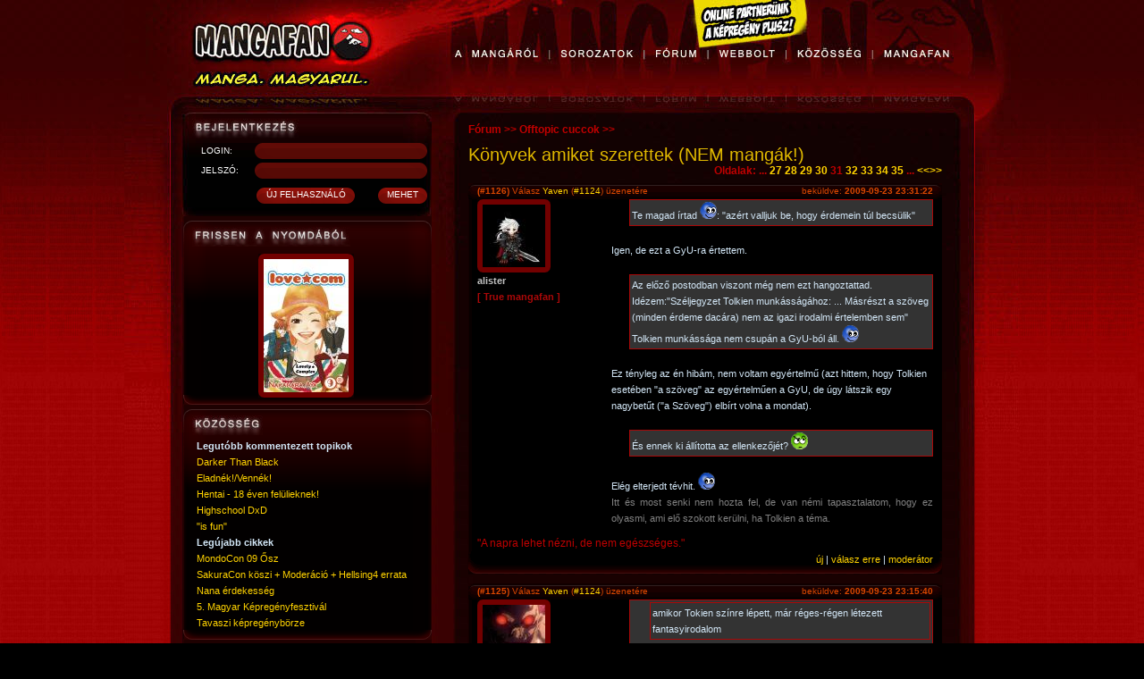

--- FILE ---
content_type: text/html; charset=utf-8
request_url: http://mangafan.hu/forum/topic/96/31
body_size: 7431
content:
<!DOCTYPE html PUBLIC "-//W3C//DTD XHTML 1.0 Transitional//EN" "http://www.w3.org/TR/xhtml1/DTD/xhtml1-transitional.dtd">
<html xmlns="http://www.w3.org/1999/xhtml" lang="hu">
<head>
<title>Fórum - Könyvek amiket szerettek (NEM mangák!) - Mangafan.hu</title>
<meta http-equiv="Content-Type" content="text/html; charset=UTF-8" />
<meta name="description" content="">
<meta name="verify-v1" content="hkFPwuAXgNIEApAEQayKC7qu6DijWg4V/ATYCueKvKs=" />
<base href="http://mangafan.hu/" />
<link rel="stylesheet" type="text/css" href="/themes/mangafan/css/text_style.css" media="screen" />
<link rel="stylesheet" type="text/css" href="/themes/mangafan/css/screen.css" media="screen" />
<link rel="stylesheet" type="text/css" href="/themes/mangafan/css/style.css" media="print" />
<link rel="stylesheet" type="text/css" href="/themes/mangafan/css/print.css" media="print" />
<!--[if lte IE 7]>
<link rel="stylesheet" type="text/css" href="/themes/mangafan/css/style-ie.css" />
<![endif]-->
<link rel="stylesheet" href="/themes/mangafan/css/lightbox.css" type="text/css" media="screen" />
<script src="/themes/mangafan/js/prototype.js" type="text/javascript"></script>
<script src="/themes/mangafan/js/scriptaculous.js?load=effects" type="text/javascript"></script>
<script src="/themes/mangafan/js/lightbox.js" type="text/javascript"></script>
</head>
<body>
<div id="topbackground">
<div id="bgwrapper">
<div id="page">
  <div id="content">
  	<div id="header">﻿<ul id="menu">
	<li id="m_a_mangarol">
		<span>A_MANGÁRÓL</span>
		<ul class="toplevel">
			<li class="top">&nbsp;</li>
			<li><a href="/a_mangarol/tortenet">Történet</a></li>
			<li><a href="/a_mangarol/stilus">Stílus</a></li>
			<li class="last"><a href="/a_mangarol/iranyzatok">Irányzatok</a></li>
			<!--li><a href="/a_mangarol/kultura">Kultúra</a></li-->
			<li class="bottom">&nbsp;</li>
		</ul>
	</li>
	<li id="m_sorozatok">
		<span>Kiadványok</span>
		<ul class="toplevel">
			<li class="top">&nbsp;</li>
			<li><a href="/kiadvanyok/mangak">Mangák</a></li>
			<li><a href="/kiadvanyok/mondo">MONDO magazin</a></li>
			<li><a href="/kiadvanyok/mangak/damagereport/1">Damage Report</a></li>
			<li><a href="/kiadvanyok/dvdk">DVD-k</a></li>
			<li class="last"><a href="/kiadvanyok/holkaphato">Hol kapható?</a></li>
			<li class="bottom">&nbsp;</li>
		</ul>
	</li>
	<li id="m_forum">
		<a href="/forum"><span>Fórum</span></a>
	</li>
	<li id="m_webbolt">
		<a href="/webbolt"><span>Webbolt</span></a>
	</li>
	<li id="m_kozosseg">
		<span>Közösség</span>
		<ul class="toplevel">
			<li class="top">&nbsp;</li>
			<li><a href="/kozosseg/esemenyek">Események</a></li>
			<li><a href="/kozosseg/forditoiblog">Fordítói blog</a></li>
			<li class="last"><a href="/kozosseg/szerkesztoiblog">Szerkesztői blog</a></li>
			<!--li class="last"><a href="/kozosseg/letoltesek">Letöltések</a></li-->
			<li class="bottom">&nbsp;</li>
		</ul>
	</li>
	<li id="m_mangafan">
		<span>Mangafan</span>
		<ul class="toplevel">
			<li class="top">&nbsp;</li>
			<li><a href="mangafan/akiado">A kiadó</a></li>
			<li><a href="mangafan/media">Média</a></li>
			<li><a href="mangafan/kapcsolat">Kapcsolat</a></li>
			<li><a href="mangafan/jognyilatkozat">Jognyilatkozat</a></li>
			<li><a href="mangafan/fanartpolitika">Fan-art politika</a></li>
			<li class="last"><a href="mangafan/allaspont">Álláspont rajongói fordítások</a></li>
			<li class="bottom">&nbsp;</li>
		</ul>
	</li>
</ul> <a href="http://mangafan.hu/" id="gohome"></a><a href="http://mangafan.hu/webbolt" id="tabla"></a></div>
	<div id="footer">
    	<div id="leftcolumn">
    	<div class="leftblock" style="background-image: none; margin-bottom:2px">
<div class="topbgwrapper" style="background-image: none;">
<div class="bottombgwrapper" style="background-image: none; padding-top:0px">
	<img src="/themes/mangafan/images/leftcol_title_login.jpg" alt="" id="leftBlockTitle" />
	<form id="loginform" action="?module=roles&amp;func=login" method="post" class="sidebar">
		<div class="row">
			<label for="loginnev">LOGIN:</label>
			<input type="text" class="logintext" id="loginnev" name="loginnev" value="" />
		</div>
		<div class="row">
			<label for="loginjelszo">JELSZÓ:</label>
			<input type="password" class="logintext" id="loginjelszo" name="loginjelszo" />
		</div>
		<div class="row" style="float:right">
			<input type="hidden" name="redirecturl" value="http://mangafan.hu/forum/topic/96/31" />
			<input  style="margin-right:23px" type="button" class="mediumbutton" value="ÚJ FELHASZNÁLÓ" onClick="location='http://mangafan.hu/regisztracio?mangasid=q911fs18drhcr24b72qg7rc3a3'" />
			<input type="submit" class="mehet" value="MEHET" />
		</div>
	</form>
</div>
</div>
</div>

<div class="leftblock">
	<div class="topbgwrapper">
		<div class="bottombgwrapper" style="">
			<img src="/themes/mangafan/images/leftcol_title_lastbook.jpg" alt="" id="leftBlockTitle" />
			<div style="width:127px; margin:auto;">
				<div class="top-volume-logo-medium" style="float:left;margin:8px;"><div class="bot-volume-logo-medium"><a href="/kiadvanyok/mangak/lovecom/9"><img class="volume-logo" src="/index.php?module=images&amp;func=display&amp;id=16884&amp;width=95" alt="" /></a></div></div>
								<div style="clear:both;"></div>
							</div>
		</div>
	</div>
</div><div class="leftblock">
	<div class="topbgwrapper">
		<div class="bottombgwrapper">
			<img src="/themes/mangafan/images/leftcol_title_kozosseg.jpg" alt="" class="leftBlockTitle" />
			<div style="padding-left:15px; padding-bottom:10px; padding-top:3px; padding-right:15px">
			<b>Legut&oacute;bb kommentezett topikok</b><br />
						<a href="/forum/topic/420">Darker Than Black</a><br />
						<a href="/forum/topic/99">Eladnék!/Vennék!</a><br />
						<a href="/forum/topic/340">Hentai - 18 éven felülieknek!</a><br />
						<a href="/forum/topic/414">Highschool DxD</a><br />
						<a href="/forum/topic/63">"is fun"</a><br />
			
			<b>Leg&uacute;jabb cikkek</b><br />
						<a href="/kozosseg/esemenyek/39">MondoCon 09 Ősz</a><br />
						<a href="/kozosseg/szerkesztoiblog/36">SakuraCon köszi + Moderáció + Hellsing4 errata</a><br />
						<a href="/kozosseg/szerkesztoiblog/35">Nana érdekesség</a><br />
						<a href="/kozosseg/szerkesztoiblog/34">5. Magyar Képregényfesztivál</a><br />
						<a href="/kozosseg/szerkesztoiblog/33">Tavaszi képregénybörze</a><br />
						</div>
		</div>
	</div>
</div><div class="leftblock">
	<div class="topbgwrapper">
		<div class="bottombgwrapper">
			<img src="/themes/mangafan/images/leftcol_title_shoutbox.jpg" alt="" class="leftBlockTitle" />
			<div style="padding-left:15px; padding-bottom:0px; padding-top:3px; padding-right:15px">
				<div>
										<div class="shoutbox-line0">
						K.CSABA: &quot;Sziasztok! Attól függetlenül, hogy a webbolt megszűnt, a Death Note mangákat kiadjátok végig? Köszi a választ.&quot; Ez engem is érdekelne.					</div>
										<div class="shoutbox-line1">
						SHINMON1_BENIMARU7: Sziasztok! A MONDO 3. évfolyam 9. számát hogyan tudom előrendelni?					</div>
										<div class="shoutbox-line0">
						PANKII: Kedves Mangafan! Azután érdeklődnék, hogy DvD-ket még lehetséges innen rendelni?					</div>
										<div class="shoutbox-line1">
						GABRIELLA0807: Kedves Mangafan, hogyan tudom törölni a profilomat? Köszönöm előre is.					</div>
										<div class="shoutbox-line0">
						 GRéTA: Sziasztok! A webbolt végleg bezárt vagy csak egy időre?					</div>
									</div>
				<div align="center"><a href="/shoutbox">Tov&aacute;bbi bejegyz&eacute;sek</a></div>
			</div>
										<div align="center" style="padding-bottom:10px;">Az &uuml;zenetk&uuml;ld&eacute;shez be kell jelentkezni!</div>
						</div>
	</div>
</div><div class="leftblock">
	<div class="topbgwrapper">
		<div class="bottombgwrapper" style="background-image: none;">
			<img src="/themes/mangafan/images/leftcol_title_invite.jpg" alt="" class="leftBlockTitle" />
		<form id="invite" action="?module=form&amp;func=invite" method="post" class="sidebar">
		<div class="row">
			<label for="email">E-mail:</label>
			<input type="text" class="logintext" id="email" name="email" value="" />
		</div>
		<div class="row" style="float:right">
			<input type="submit" class="button mehet" value="MEHET" />
		</div>
	</form>
		</div>
	</div>
</div>		</div>
		<div id="main">
    	<div class="parentlinks">
<a class="parentlinks" href="/forum">Fórum</a> &gt;&gt;
<a class="parentlinks" href="/forum/5">Offtopic cuccok</a> &gt;&gt; </div>
<div class="forum-topic-title" style="padding-top:10px">Könyvek amiket szerettek (NEM mangák!)		
</div>
<!--Page selector start-->
<div class="forum-pagecounter">Oldalak:
... <a href="/forum/topic/96/27">27</a> <a href="/forum/topic/96/28">28</a> <a href="/forum/topic/96/29">29</a> <a href="/forum/topic/96/30">30</a> 31 <a href="/forum/topic/96/32">32</a> <a href="/forum/topic/96/33">33</a> <a href="/forum/topic/96/34">34</a> <a href="/forum/topic/96/35">35</a> ... <a href="/forum/topic/96/30">&lt;&lt;</a><a href="/forum/topic/96/32">&gt;&gt;</a></div>
<!--Page selector end-->
<script src="/themes/mangafan/js/forum.js" type="text/javascript"></script>

<a name="97062"></a>
<div class="shortboxbgwrapper_top">
			<div class="forum-messageinfoline">
		<div class="forum-postedat">beküldve: <b>2009-09-23 23:31:22</b></div>
		<b>(#1126)</b>  Válasz	<a href="/tagok/5757" target="_blank">Yaven</a> (<a href="/forum/post/97053" target="_blank" onClick="go(this.href, this.target); return prevDef(event);">#1124</a>) üzenetére
		</div>
</div>
<div class="bigboxbgwrapper">
	<div style="float:left; padding-right:10px; padding-left:10px; padding-bottom:5px; width:136px; height:115px;">
		<div class="top-avatar"><div class="bot-avatar"><a href="/tagok/337" target="_blank"><img class="volume-logo" src="/index.php?module=images&amp;func=display&amp;id=15081&amp;width=70&amp;height=70&amp;fixsize=true" width="70" height="70" alt="alister" /></a></div></div>
		<div class="loginname">alister</div>
		<div class="rang">[ True mangafan ]</div>
		</div>
	<div class="forum-message"><div class="quote">Te magad írtad <img src="/var/images/emotions/19.png" alt="" class="png" style="width:19px; height:19px" />: &quot;azért valljuk be, hogy érdemein túl becsülik&quot;</div><br />Igen, de ezt a GyU-ra értettem.<br /><br /><div class="quote">Az előző postodban viszont még nem ezt hangoztattad.<br />Idézem:&quot;Széljegyzet Tolkien munkásságához: ... Másrészt a szöveg (minden érdeme dacára) nem az igazi irodalmi értelemben sem&quot;<br />Tolkien munkássága nem csupán a GyU-ból áll. <img src="/var/images/emotions/19.png" alt="" class="png" style="width:19px; height:19px" /> </div><br />Ez tényleg az én hibám, nem voltam egyértelmű (azt hittem, hogy Tolkien esetében &quot;a szöveg&quot; az egyértelműen a GyU, de úgy látszik egy nagybetűt (&quot;a Szöveg&quot;) elbírt volna a mondat).<br /><br /><div class="quote">És ennek ki állította az ellenkezőjét? <img src="/var/images/emotions/13.png" alt="" class="png" style="width:19px; height:19px" /> </div><br />Elég elterjedt tévhit. <img src="/var/images/emotions/19.png" alt="" class="png" style="width:19px; height:19px" /> <p class="off">Itt és most senki nem hozta fel, de van némi tapasztalatom, hogy ez olyasmi, ami elő szokott kerülni, ha Tolkien a téma.</p></div>
<div style="clear: both; height: 10px; font-size: 1px">&nbsp;</div>
<div style="color:#bf0000; padding-right:10px; padding-left:10px; font-size:12px;">&quot;A napra lehet nézni, de nem egészséges.&quot;</div>
</div>
<div class="shortboxbgwrapper_bottom" style="height:20px; width:510px; padding:0px 10px 6px 10px; margin-bottom:10px;">
	<div style="float:right; text-align:right;"><a href="/forum/topic/96/newpost">új</a> | <a href="/forum/topic/96/newpost/97062">válasz erre</a> | <a onClick="if (confirm('Valóban jelenteni szeretnéd a moderátoroknak ezt a hozzászólást?')) RequestMod(97062);">moderátor</a></div>
		<div style="clear:right;"></div>
</div>
<a name="97055"></a>
<div class="shortboxbgwrapper_top">
			<div class="forum-messageinfoline">
		<div class="forum-postedat">beküldve: <b>2009-09-23 23:15:40</b></div>
		<b>(#1125)</b>  Válasz	<a href="/tagok/5757" target="_blank">Yaven</a> (<a href="/forum/post/97053" target="_blank" onClick="go(this.href, this.target); return prevDef(event);">#1124</a>) üzenetére
		</div>
</div>
<div class="bigboxbgwrapper">
	<div style="float:left; padding-right:10px; padding-left:10px; padding-bottom:5px; width:136px; height:115px;">
		<div class="top-avatar"><div class="bot-avatar"><a href="/tagok/5137" target="_blank"><img class="volume-logo" src="/index.php?module=images&amp;func=display&amp;id=11597&amp;width=70&amp;height=70&amp;fixsize=true" width="70" height="70" alt="∂z      " /></a></div></div>
		<div class="loginname">∂z      </div>
		<div class="rang">[ True mangafan ]</div>
		</div>
	<div class="forum-message"><div class="quote"><div class="quote">amikor Tokien színre lépett, már réges-régen létezett fantasyirodalom</div><br />És ennek ki állította az ellenkezőjét? <img src="/var/images/emotions/13.png" alt="" class="png" style="width:19px; height:19px" /> </div><br />nagyon sokszor szokták úgy emlegetni, h az első fantazi</div>
<div style="clear: both; height: 10px; font-size: 1px">&nbsp;</div>
<div style="color:#bf0000; padding-right:10px; padding-left:10px; font-size:12px;">-</div>
</div>
<div class="shortboxbgwrapper_bottom" style="height:20px; width:510px; padding:0px 10px 6px 10px; margin-bottom:10px;">
	<div style="float:right; text-align:right;"><a href="/forum/topic/96/newpost">új</a> | <a href="/forum/topic/96/newpost/97055">válasz erre</a> | <a onClick="if (confirm('Valóban jelenteni szeretnéd a moderátoroknak ezt a hozzászólást?')) RequestMod(97055);">moderátor</a></div>
		<div style="clear:right;"></div>
</div>
<a name="97053"></a>
<div class="shortboxbgwrapper_top">
			<div class="forum-messageinfoline">
		<div class="forum-postedat">beküldve: <b>2009-09-23 23:13:58</b></div>
		<b>(#1124)</b>  Válasz	<a href="/tagok/337" target="_blank">alister</a> (<a href="/forum/post/97047" target="_blank" onClick="go(this.href, this.target); return prevDef(event);">#1122</a>) üzenetére
		</div>
</div>
<div class="bigboxbgwrapper">
	<div style="float:left; padding-right:10px; padding-left:10px; padding-bottom:5px; width:136px; height:115px;">
		<div class="top-avatar"><div class="bot-avatar"><a href="/tagok/5757" target="_blank"><img class="volume-logo" src="/index.php?module=images&amp;func=display&amp;id=11369&amp;width=70&amp;height=70&amp;fixsize=true" width="70" height="70" alt="Yaven" /></a></div></div>
		<div class="loginname">Yaven</div>
		<div class="rang">[ True mangafan ]</div>
		</div>
	<div class="forum-message"><div class="quote">Akkor nem érted, mert nem... <img src="/var/images/emotions/19.png" alt="" class="png" style="width:19px; height:19px" /> </div><br />Te magad írtad <img src="/var/images/emotions/19.png" alt="" class="png" style="width:19px; height:19px" />: &quot;azért valljuk be, hogy érdemein túl becsülik&quot;<br /><div class="quote">Igen, de én a GYU-ról beszéltem*, nem véletlenül... <img src="/var/images/emotions/16.png" alt="" class="png" style="width:19px; height:19px" /> A többi művében sokkal jobban bánik az írói eszközökkel.</div><br />Az előző postodban viszont még nem ezt hangoztattad.<br />Idézem:&quot;Széljegyzet Tolkien munkásságához: ... Másrészt a szöveg (minden érdeme dacára) nem az igazi irodalmi értelemben sem&quot;<br />Tolkien munkássága nem csupán a GyU-ból áll. <img src="/var/images/emotions/19.png" alt="" class="png" style="width:19px; height:19px" /> <br /><div class="quote">amikor Tokien színre lépett, már réges-régen létezett fantasyirodalom</div><br />És ennek ki állította az ellenkezőjét? <img src="/var/images/emotions/13.png" alt="" class="png" style="width:19px; height:19px" /> </div>
<div style="clear: both; height: 10px; font-size: 1px">&nbsp;</div>
</div>
<div class="shortboxbgwrapper_bottom" style="height:20px; width:510px; padding:0px 10px 6px 10px; margin-bottom:10px;">
	<div style="float:right; text-align:right;"><a href="/forum/topic/96/newpost">új</a> | <a href="/forum/topic/96/newpost/97053">válasz erre</a> | <a onClick="if (confirm('Valóban jelenteni szeretnéd a moderátoroknak ezt a hozzászólást?')) RequestMod(97053);">moderátor</a></div>
		<div style="clear:right;"></div>
</div>
<a name="97049"></a>
<div class="shortboxbgwrapper_top">
			<div class="forum-messageinfoline">
		<div class="forum-postedat">beküldve: <b>2009-09-23 22:58:40</b></div>
		<b>(#1123)</b> 	</div>
</div>
<div class="bigboxbgwrapper">
	<div style="float:left; padding-right:10px; padding-left:10px; padding-bottom:5px; width:136px; height:115px;">
		<div class="top-avatar"><div class="bot-avatar"><a href="/tagok/4722" target="_blank"><img class="volume-logo" src="/index.php?module=images&amp;func=display&amp;id=17166&amp;width=70&amp;height=70&amp;fixsize=true" width="70" height="70" alt="Maryke" /></a></div></div>
		<div class="loginname">Maryke</div>
		<div class="rang">[ Megszállott ]</div>
		</div>
	<div class="forum-message">Én aliesterrel értek egyet.Nekem ennyira nem jönnek be a könyvei...</div>
<div style="clear: both; height: 10px; font-size: 1px">&nbsp;</div>
<div style="color:#bf0000; padding-right:10px; padding-left:10px; font-size:12px;">meh....</div>
</div>
<div class="shortboxbgwrapper_bottom" style="height:20px; width:510px; padding:0px 10px 6px 10px; margin-bottom:10px;">
	<div style="float:right; text-align:right;"><a href="/forum/topic/96/newpost">új</a> | <a href="/forum/topic/96/newpost/97049">válasz erre</a> | <a onClick="if (confirm('Valóban jelenteni szeretnéd a moderátoroknak ezt a hozzászólást?')) RequestMod(97049);">moderátor</a></div>
		<div style="clear:right;"></div>
</div>
<a name="97047"></a>
<div class="shortboxbgwrapper_top">
			<div class="forum-messageinfoline">
		<div class="forum-postedat">beküldve: <b>2009-09-23 22:55:22</b></div>
		<b>(#1122)</b>  Válasz	<a href="/tagok/5757" target="_blank">Yaven</a> (<a href="/forum/post/97045" target="_blank" onClick="go(this.href, this.target); return prevDef(event);">#1121</a>) üzenetére
		</div>
</div>
<div class="bigboxbgwrapper">
	<div style="float:left; padding-right:10px; padding-left:10px; padding-bottom:5px; width:136px; height:115px;">
		<div class="top-avatar"><div class="bot-avatar"><a href="/tagok/337" target="_blank"><img class="volume-logo" src="/index.php?module=images&amp;func=display&amp;id=15081&amp;width=70&amp;height=70&amp;fixsize=true" width="70" height="70" alt="alister" /></a></div></div>
		<div class="loginname">alister</div>
		<div class="rang">[ True mangafan ]</div>
		</div>
	<div class="forum-message"><div class="quote">Értem én, hogy mindenképp be akarod bizonyítani, hogy Tolkien körül túl nagy a felhajtás</div><br />Akkor nem érted, mert nem... <img src="/var/images/emotions/19.png" alt="" class="png" style="width:19px; height:19px" /> <br /><br /><div class="quote">Nem tudom, hogy te olvastad-e a Szilmarilokat, vagy a meséit</div><br />Igen, de én a GYU-ról beszéltem*, nem véletlenül... <img src="/var/images/emotions/16.png" alt="" class="png" style="width:19px; height:19px" /> A többi művében sokkal jobban bánik az írói eszközökkel.<br /><br />*: meg arról, hogy amikor Tokien színre lépett, már réges-régen létezett fantasyirodalom</div>
<div style="clear: both; height: 10px; font-size: 1px">&nbsp;</div>
<div style="color:#bf0000; padding-right:10px; padding-left:10px; font-size:12px;">&quot;A napra lehet nézni, de nem egészséges.&quot;</div>
</div>
<div class="shortboxbgwrapper_bottom" style="height:20px; width:510px; padding:0px 10px 6px 10px; margin-bottom:10px;">
	<div style="float:right; text-align:right;"><a href="/forum/topic/96/newpost">új</a> | <a href="/forum/topic/96/newpost/97047">válasz erre</a> | <a onClick="if (confirm('Valóban jelenteni szeretnéd a moderátoroknak ezt a hozzászólást?')) RequestMod(97047);">moderátor</a></div>
		<div style="clear:right;"></div>
</div>
<a name="97045"></a>
<div class="shortboxbgwrapper_top">
			<div class="forum-messageinfoline">
		<div class="forum-postedat">beküldve: <b>2009-09-23 22:40:03</b></div>
		<b>(#1121)</b>  Válasz	<a href="/tagok/337" target="_blank">alister</a> (<a href="/forum/post/97044" target="_blank" onClick="go(this.href, this.target); return prevDef(event);">#1120</a>) üzenetére
		</div>
</div>
<div class="bigboxbgwrapper">
	<div style="float:left; padding-right:10px; padding-left:10px; padding-bottom:5px; width:136px; height:115px;">
		<div class="top-avatar"><div class="bot-avatar"><a href="/tagok/5757" target="_blank"><img class="volume-logo" src="/index.php?module=images&amp;func=display&amp;id=11369&amp;width=70&amp;height=70&amp;fixsize=true" width="70" height="70" alt="Yaven" /></a></div></div>
		<div class="loginname">Yaven</div>
		<div class="rang">[ True mangafan ]</div>
		</div>
	<div class="forum-message">Értem én, hogy mindenképp be akarod bizonyítani, hogy Tolkien körül túl nagy a felhajtás, de attól még, hogy ez a te véleményed, nem lesz mindjárt igazad. <img src="/var/images/emotions/19.png" alt="" class="png" style="width:19px; height:19px" /> <br />Nem tudom, hogy te olvastad-e a Szilmarilokat, vagy a meséit, de ezek (és a többi műve) alapján szerintem Tolkien igenis nagyszerű író. Ő nem csak a részletek kidolgozásában kíváló, de az élettörténetek megírásában is. Ok, hogy nem jön be ez neked, de mindjárt lehúzni az írót nem kéne. <img src="/var/images/emotions/19.png" alt="" class="png" style="width:19px; height:19px" /> </div>
<div style="clear: both; height: 10px; font-size: 1px">&nbsp;</div>
</div>
<div class="shortboxbgwrapper_bottom" style="height:20px; width:510px; padding:0px 10px 6px 10px; margin-bottom:10px;">
	<div style="float:right; text-align:right;"><a href="/forum/topic/96/newpost">új</a> | <a href="/forum/topic/96/newpost/97045">válasz erre</a> | <a onClick="if (confirm('Valóban jelenteni szeretnéd a moderátoroknak ezt a hozzászólást?')) RequestMod(97045);">moderátor</a></div>
		<div style="clear:right;"></div>
</div>
<a name="97044"></a>
<div class="shortboxbgwrapper_top">
			<div class="forum-messageinfoline">
		<div class="forum-postedat">beküldve: <b>2009-09-23 22:22:34</b></div>
		<b>(#1120)</b>  Válasz	<a href="/tagok/5757" target="_blank">Yaven</a> (<a href="/forum/post/97043" target="_blank" onClick="go(this.href, this.target); return prevDef(event);">#1119</a>) üzenetére
		</div>
</div>
<div class="bigboxbgwrapper">
	<div style="float:left; padding-right:10px; padding-left:10px; padding-bottom:5px; width:136px; height:115px;">
		<div class="top-avatar"><div class="bot-avatar"><a href="/tagok/337" target="_blank"><img class="volume-logo" src="/index.php?module=images&amp;func=display&amp;id=15081&amp;width=70&amp;height=70&amp;fixsize=true" width="70" height="70" alt="alister" /></a></div></div>
		<div class="loginname">alister</div>
		<div class="rang">[ True mangafan ]</div>
		</div>
	<div class="forum-message">Viszont önmagában még a részletgazdag háttér világ sem garancia semmire... <img src="/var/images/emotions/19.png" alt="" class="png" style="width:19px; height:19px" /> </div>
<div style="clear: both; height: 10px; font-size: 1px">&nbsp;</div>
<div style="color:#bf0000; padding-right:10px; padding-left:10px; font-size:12px;">&quot;A napra lehet nézni, de nem egészséges.&quot;</div>
</div>
<div class="shortboxbgwrapper_bottom" style="height:20px; width:510px; padding:0px 10px 6px 10px; margin-bottom:10px;">
	<div style="float:right; text-align:right;"><a href="/forum/topic/96/newpost">új</a> | <a href="/forum/topic/96/newpost/97044">válasz erre</a> | <a onClick="if (confirm('Valóban jelenteni szeretnéd a moderátoroknak ezt a hozzászólást?')) RequestMod(97044);">moderátor</a></div>
		<div style="clear:right;"></div>
</div>
<a name="97043"></a>
<div class="shortboxbgwrapper_top">
			<div class="forum-messageinfoline">
		<div class="forum-postedat">beküldve: <b>2009-09-23 22:09:44</b></div>
		<b>(#1119)</b>  Válasz	<a href="/tagok/337" target="_blank">alister</a> (<a href="/forum/post/97041" target="_blank" onClick="go(this.href, this.target); return prevDef(event);">#1118</a>) üzenetére
		</div>
</div>
<div class="bigboxbgwrapper">
	<div style="float:left; padding-right:10px; padding-left:10px; padding-bottom:5px; width:136px; height:115px;">
		<div class="top-avatar"><div class="bot-avatar"><a href="/tagok/5757" target="_blank"><img class="volume-logo" src="/index.php?module=images&amp;func=display&amp;id=11369&amp;width=70&amp;height=70&amp;fixsize=true" width="70" height="70" alt="Yaven" /></a></div></div>
		<div class="loginname">Yaven</div>
		<div class="rang">[ True mangafan ]</div>
		</div>
	<div class="forum-message"><div class="quote"> nem hiszem azt, hogy ez lenne az egyetlen igaz és üdvözítő út </div><br />Ezt senki nem is mondta. Tolkien egyetemi tanárként az effajta részeltgazdagságot, kidolgozottságot preferálta, de ettől még ugyanilyen jót lehet kisebb erőbefektetéssel is létrehozni. Ettől viszont még egyik író sem lesz jobb, vagy rosszabb.</div>
<div style="clear: both; height: 10px; font-size: 1px">&nbsp;</div>
</div>
<div class="shortboxbgwrapper_bottom" style="height:20px; width:510px; padding:0px 10px 6px 10px; margin-bottom:10px;">
	<div style="float:right; text-align:right;"><a href="/forum/topic/96/newpost">új</a> | <a href="/forum/topic/96/newpost/97043">válasz erre</a> | <a onClick="if (confirm('Valóban jelenteni szeretnéd a moderátoroknak ezt a hozzászólást?')) RequestMod(97043);">moderátor</a></div>
		<div style="clear:right;"></div>
</div>
<a name="97041"></a>
<div class="shortboxbgwrapper_top">
			<div class="forum-messageinfoline">
		<div class="forum-postedat">beküldve: <b>2009-09-23 21:56:44</b></div>
		<b>(#1118)</b>  Válasz	<a href="/tagok/5757" target="_blank">Yaven</a> (<a href="/forum/post/97034" target="_blank" onClick="go(this.href, this.target); return prevDef(event);">#1115</a>) üzenetére
		</div>
</div>
<div class="bigboxbgwrapper">
	<div style="float:left; padding-right:10px; padding-left:10px; padding-bottom:5px; width:136px; height:115px;">
		<div class="top-avatar"><div class="bot-avatar"><a href="/tagok/337" target="_blank"><img class="volume-logo" src="/index.php?module=images&amp;func=display&amp;id=15081&amp;width=70&amp;height=70&amp;fixsize=true" width="70" height="70" alt="alister" /></a></div></div>
		<div class="loginname">alister</div>
		<div class="rang">[ True mangafan ]</div>
		</div>
	<div class="forum-message"><div class="quote">el kell ismerni, hogy nem sokan képesek az ő &quot;szintjét&quot; hozni a fantasy terén. Értem ez alatt az őáltala alkotott világ teljességét (vallási, történelmi, társadalmi, stb. téren).</div><br />Természetesen elismerem azt a hihetetlen mennyiségű munkát, amit beleölt Középföldébe. Mindössze nem hiszem azt, hogy ez lenne az egyetlen igaz és üdvözítő út (bár tény, hogy jelentősen segítség lehet - és megkötés is olykor)<br /><br />Dz #1114: De még mennyire! <img src="/var/images/emotions/19.png" alt="" class="png" style="width:19px; height:19px" /> </div>
<div style="clear: both; height: 10px; font-size: 1px">&nbsp;</div>
<div style="color:#bf0000; padding-right:10px; padding-left:10px; font-size:12px;">&quot;A napra lehet nézni, de nem egészséges.&quot;</div>
</div>
<div class="shortboxbgwrapper_bottom" style="height:20px; width:510px; padding:0px 10px 6px 10px; margin-bottom:10px;">
	<div style="float:right; text-align:right;"><a href="/forum/topic/96/newpost">új</a> | <a href="/forum/topic/96/newpost/97041">válasz erre</a> | <a onClick="if (confirm('Valóban jelenteni szeretnéd a moderátoroknak ezt a hozzászólást?')) RequestMod(97041);">moderátor</a></div>
			<span><i>Szerk: <a href="/tagok/337" target="_blank">alister</a> 2009-09-23 21:57:14</i></span>
	<div style="clear:right;"></div>
</div>
<a name="97039"></a>
<div class="shortboxbgwrapper_top">
			<div class="forum-messageinfoline">
		<div class="forum-postedat">beküldve: <b>2009-09-23 21:53:21</b></div>
		<b>(#1117)</b>  Válasz	<a href="/tagok/5757" target="_blank">Yaven</a> (<a href="/forum/post/97034" target="_blank" onClick="go(this.href, this.target); return prevDef(event);">#1115</a>) üzenetére
		</div>
</div>
<div class="bigboxbgwrapper">
	<div style="float:left; padding-right:10px; padding-left:10px; padding-bottom:5px; width:136px; height:115px;">
		<div class="top-avatar"><div class="bot-avatar"><a href="/tagok/5137" target="_blank"><img class="volume-logo" src="/index.php?module=images&amp;func=display&amp;id=11597&amp;width=70&amp;height=70&amp;fixsize=true" width="70" height="70" alt="∂z      " /></a></div></div>
		<div class="loginname">∂z      </div>
		<div class="rang">[ True mangafan ]</div>
		</div>
	<div class="forum-message"><div class="quote">nem sokan képesek az ő &quot;szintjét&quot; hozni a fantasy terén</div><br />ajánlom figyelmedbe a Vámpír Krónikákat (angolul persze)</div>
<div style="clear: both; height: 10px; font-size: 1px">&nbsp;</div>
<div style="color:#bf0000; padding-right:10px; padding-left:10px; font-size:12px;">-</div>
</div>
<div class="shortboxbgwrapper_bottom" style="height:20px; width:510px; padding:0px 10px 6px 10px; margin-bottom:10px;">
	<div style="float:right; text-align:right;"><a href="/forum/topic/96/newpost">új</a> | <a href="/forum/topic/96/newpost/97039">válasz erre</a> | <a onClick="if (confirm('Valóban jelenteni szeretnéd a moderátoroknak ezt a hozzászólást?')) RequestMod(97039);">moderátor</a></div>
		<div style="clear:right;"></div>
</div>
<a name="97037"></a>
<div class="shortboxbgwrapper_top">
			<div class="forum-messageinfoline">
		<div class="forum-postedat">beküldve: <b>2009-09-23 21:52:45</b></div>
		<b>(#1116)</b>  Válasz	<a href="/tagok/337" target="_blank">alister</a> (<a href="/forum/post/97025" target="_blank" onClick="go(this.href, this.target); return prevDef(event);">#1113</a>) üzenetére
		</div>
</div>
<div class="bigboxbgwrapper">
	<div style="float:left; padding-right:10px; padding-left:10px; padding-bottom:5px; width:136px; height:115px;">
		<div class="top-avatar"><div class="bot-avatar"><a href="/tagok/2702" target="_blank"><img class="volume-logo" src="/index.php?module=images&amp;func=display&amp;id=8672&amp;width=70&amp;height=70&amp;fixsize=true" width="70" height="70" alt="Elnar" /></a></div></div>
		<div class="loginname">Elnar</div>
		<div class="rang">[ Megszállott ]</div>
		</div>
	<div class="forum-message"><div class="quote">]Mondjuk nekem az ősfantasy-élményem a Görög regék és mondák meg a Germán és kelta regék és mondák című kötetek voltak, a Gyűrűk Ura előtt jó öt évvel... <img src="/var/images/emotions/19.png" alt="" class="png" style="width:19px; height:19px" /> </div><br /><br />Hja! <br /><br />Kalevala, Nibelung-ének ftw!  I,,I <br />Bár én Usir /gyk: Oziriszként ismeri a pórnép/ történeteivel kezdtem :)</div>
<div style="clear: both; height: 10px; font-size: 1px">&nbsp;</div>
<div style="color:#bf0000; padding-right:10px; padding-left:10px; font-size:12px;">&quot;when you do things right, people won't be sure you've done anything at all&quot;</div>
</div>
<div class="shortboxbgwrapper_bottom" style="height:20px; width:510px; padding:0px 10px 6px 10px; margin-bottom:10px;">
	<div style="float:right; text-align:right;"><a href="/forum/topic/96/newpost">új</a> | <a href="/forum/topic/96/newpost/97037">válasz erre</a> | <a onClick="if (confirm('Valóban jelenteni szeretnéd a moderátoroknak ezt a hozzászólást?')) RequestMod(97037);">moderátor</a></div>
		<div style="clear:right;"></div>
</div>
<a name="97034"></a>
<div class="shortboxbgwrapper_top">
			<div class="forum-messageinfoline">
		<div class="forum-postedat">beküldve: <b>2009-09-23 21:37:42</b></div>
		<b>(#1115)</b>  Válasz	<a href="/tagok/337" target="_blank">alister</a> (<a href="/forum/post/97025" target="_blank" onClick="go(this.href, this.target); return prevDef(event);">#1113</a>) üzenetére
		</div>
</div>
<div class="bigboxbgwrapper">
	<div style="float:left; padding-right:10px; padding-left:10px; padding-bottom:5px; width:136px; height:115px;">
		<div class="top-avatar"><div class="bot-avatar"><a href="/tagok/5757" target="_blank"><img class="volume-logo" src="/index.php?module=images&amp;func=display&amp;id=11369&amp;width=70&amp;height=70&amp;fixsize=true" width="70" height="70" alt="Yaven" /></a></div></div>
		<div class="loginname">Yaven</div>
		<div class="rang">[ True mangafan ]</div>
		</div>
	<div class="forum-message">Tolkien elsősorban a nyelvészeti munkássága miatt annyira elismert, nem pedig a Gyűrűk Ura miatt. Az persze már más kérdés, hogy a népszerűségét az a regény hozta.<br />Am. pedig lehet, hogy szerinted túlságosan felkapott, de el kell ismerni, hogy nem sokan képesek az ő &quot;szintjét&quot; hozni a fantasy terén. Értem ez alatt az őáltala alkotott világ teljességét (vallási, történelmi, társadalmi, stb. téren).<br />Ennyi erővel azt is lehetne mondani, hogy a görög regéket túlbecsülik, de ugye nem bántjuk a sokkal régebbi irodalmat... <img src="/var/images/emotions/01.png" alt="" class="png" style="width:19px; height:19px" /> <br /><br />Tu-fák közül a Starcraft sorozatot szeretem, a többi annyira nem is érdekel. <img src="/var/images/emotions/14.png" alt="" class="png" style="width:19px; height:19px" /> </div>
<div style="clear: both; height: 10px; font-size: 1px">&nbsp;</div>
</div>
<div class="shortboxbgwrapper_bottom" style="height:20px; width:510px; padding:0px 10px 6px 10px; margin-bottom:10px;">
	<div style="float:right; text-align:right;"><a href="/forum/topic/96/newpost">új</a> | <a href="/forum/topic/96/newpost/97034">válasz erre</a> | <a onClick="if (confirm('Valóban jelenteni szeretnéd a moderátoroknak ezt a hozzászólást?')) RequestMod(97034);">moderátor</a></div>
			<span><i>Szerk: <a href="/tagok/5757" target="_blank">Yaven</a> 2009-09-23 21:38:30</i></span>
	<div style="clear:right;"></div>
</div>
<a name="97032"></a>
<div class="shortboxbgwrapper_top">
			<div class="forum-messageinfoline">
		<div class="forum-postedat">beküldve: <b>2009-09-23 21:24:27</b></div>
		<b>(#1114)</b>  Válasz	<a href="/tagok/337" target="_blank">alister</a> (<a href="/forum/post/97025" target="_blank" onClick="go(this.href, this.target); return prevDef(event);">#1113</a>) üzenetére
		</div>
</div>
<div class="bigboxbgwrapper">
	<div style="float:left; padding-right:10px; padding-left:10px; padding-bottom:5px; width:136px; height:115px;">
		<div class="top-avatar"><div class="bot-avatar"><a href="/tagok/5137" target="_blank"><img class="volume-logo" src="/index.php?module=images&amp;func=display&amp;id=11597&amp;width=70&amp;height=70&amp;fixsize=true" width="70" height="70" alt="∂z      " /></a></div></div>
		<div class="loginname">∂z      </div>
		<div class="rang">[ True mangafan ]</div>
		</div>
	<div class="forum-message"><div class="quote">George R. R. Martin</div><br />TH mötáááááááááááááá l</div>
<div style="clear: both; height: 10px; font-size: 1px">&nbsp;</div>
<div style="color:#bf0000; padding-right:10px; padding-left:10px; font-size:12px;">-</div>
</div>
<div class="shortboxbgwrapper_bottom" style="height:20px; width:510px; padding:0px 10px 6px 10px; margin-bottom:10px;">
	<div style="float:right; text-align:right;"><a href="/forum/topic/96/newpost">új</a> | <a href="/forum/topic/96/newpost/97032">válasz erre</a> | <a onClick="if (confirm('Valóban jelenteni szeretnéd a moderátoroknak ezt a hozzászólást?')) RequestMod(97032);">moderátor</a></div>
		<div style="clear:right;"></div>
</div>
<a name="97025"></a>
<div class="shortboxbgwrapper_top">
			<div class="forum-messageinfoline">
		<div class="forum-postedat">beküldve: <b>2009-09-23 20:43:13</b></div>
		<b>(#1113)</b>  Válasz	<a href="/tagok/5057" target="_blank">Shuichi L Minamino</a> (<a href="/forum/post/96988" target="_blank" onClick="go(this.href, this.target); return prevDef(event);">#1103</a>) üzenetére
		</div>
</div>
<div class="bigboxbgwrapper">
	<div style="float:left; padding-right:10px; padding-left:10px; padding-bottom:5px; width:136px; height:115px;">
		<div class="top-avatar"><div class="bot-avatar"><a href="/tagok/337" target="_blank"><img class="volume-logo" src="/index.php?module=images&amp;func=display&amp;id=15081&amp;width=70&amp;height=70&amp;fixsize=true" width="70" height="70" alt="alister" /></a></div></div>
		<div class="loginname">alister</div>
		<div class="rang">[ True mangafan ]</div>
		</div>
	<div class="forum-message"><div class="quote">Amúgy J.R.R. Tolkien-nel hogy álltok?</div><br />Fiatalabb koromban én is szerettem Tolkient, főleg a Gyűrűk Urát, <p class="off">ami tényleg jelentős mű, de azért valljuk be, hogy érdemein túl becsülik <img src="/var/images/emotions/19.png" alt="" class="png" style="width:19px; height:19px" /></p>Mondjuk nekem az ősfantasy-élményem a Görög regék és mondák meg a Germán és kelta regék és mondák című kötetek voltak, a Gyűrűk Ura előtt jó öt évvel... <img src="/var/images/emotions/19.png" alt="" class="png" style="width:19px; height:19px" /> <br /><div><a onClick="spoiler('spoiler_1');">Spoiler! Klikk ide az olvasáshoz.</a></div><div style="display:none;" id="spoiler_1">Széljegyzet Tolkien munkásságához: elég nevetséges azt állítani, hogy ő találta ki a(z akár modern) fantasyt - legfeljebb a high fantasy műfaját, a térképpel és a vastag, sokkötetes &quot;trilógiákkal&quot;. Másrészt a szöveg (minden érdeme dacára) nem az igazi irodalmi értelemben sem (bár ez a fordítók hozzáértésének hála magyarul kevésbé látványos). És elég avítt és poros. High fantasyban George R. R. Martin sokkal életszagúbb.</div><br /><br /><div class="quote">És a sci-fikkel valamint fantasykkal? <img src="/var/images/emotions/12.png" alt="" class="png" style="width:19px; height:19px" /> <img src="/var/images/emotions/14.png" alt="" class="png" style="width:19px; height:19px" /> </div>Köszönöm szépen, egészen jól, bár inkább a fantasy terén rendelkezem kiterjedt olvasmányélményekkel. Az igazi, tősgyökeres, szűkebb értelemben vett sci-fi ki is maradt, inkább a határterületi kalandozások kötöttek le.</div>
<div style="clear: both; height: 10px; font-size: 1px">&nbsp;</div>
<div style="color:#bf0000; padding-right:10px; padding-left:10px; font-size:12px;">&quot;A napra lehet nézni, de nem egészséges.&quot;</div>
</div>
<div class="shortboxbgwrapper_bottom" style="height:20px; width:510px; padding:0px 10px 6px 10px; margin-bottom:10px;">
	<div style="float:right; text-align:right;"><a href="/forum/topic/96/newpost">új</a> | <a href="/forum/topic/96/newpost/97025">válasz erre</a> | <a onClick="if (confirm('Valóban jelenteni szeretnéd a moderátoroknak ezt a hozzászólást?')) RequestMod(97025);">moderátor</a></div>
		<div style="clear:right;"></div>
</div>
<a name="97020"></a>
<div class="shortboxbgwrapper_top">
			<div class="forum-messageinfoline">
		<div class="forum-postedat">beküldve: <b>2009-09-23 17:22:07</b></div>
		<b>(#1112)</b>  Válasz	<a href="/tagok/5057" target="_blank">Shuichi L Minamino</a> (<a href="/forum/post/97016" target="_blank" onClick="go(this.href, this.target); return prevDef(event);">#1111</a>) üzenetére
		</div>
</div>
<div class="bigboxbgwrapper">
	<div style="float:left; padding-right:10px; padding-left:10px; padding-bottom:5px; width:136px; height:115px;">
		<div class="top-avatar"><div class="bot-avatar"><a href="/tagok/3458" target="_blank"><img class="volume-logo" src="/index.php?module=images&amp;func=display&amp;id=11119&amp;width=70&amp;height=70&amp;fixsize=true" width="70" height="70" alt="Dan" /></a></div></div>
		<div class="loginname">Dan</div>
		<div class="rang">[ Addiktgyanús ]</div>
		</div>
	<div class="forum-message"><div class="quote"><br /><br />Dan: azaz ALIENS  <img src="/var/images/emotions/14.png" alt="" class="png" style="width:19px; height:19px" /> Meg Predator...  <img src="/var/images/emotions/07.png" alt="" class="png" style="width:19px; height:19px" />   De. Fantasy <img src="/var/images/emotions/12.png" alt="" class="png" style="width:19px; height:19px" /><br /><br /></div><br /><br />de sci-fit is kérdeztél és az aliens az az... <img src="/var/images/emotions/19.png" alt="" class="png" style="width:19px; height:19px" /> </div>
<div style="clear: both; height: 10px; font-size: 1px">&nbsp;</div>
</div>
<div class="shortboxbgwrapper_bottom" style="height:20px; width:510px; padding:0px 10px 6px 10px; margin-bottom:10px;">
	<div style="float:right; text-align:right;"><a href="/forum/topic/96/newpost">új</a> | <a href="/forum/topic/96/newpost/97020">válasz erre</a> | <a onClick="if (confirm('Valóban jelenteni szeretnéd a moderátoroknak ezt a hozzászólást?')) RequestMod(97020);">moderátor</a></div>
			<span><i>Szerk: <a href="/tagok/3458" target="_blank">Dan</a> 2009-09-23 17:23:18</i></span>
	<div style="clear:right;"></div>
</div>
<!--Page selector start-->
<div class="forum-pagecounter">Oldalak:
... <a href="/forum/topic/96/27">27</a> <a href="/forum/topic/96/28">28</a> <a href="/forum/topic/96/29">29</a> <a href="/forum/topic/96/30">30</a> 31 <a href="/forum/topic/96/32">32</a> <a href="/forum/topic/96/33">33</a> <a href="/forum/topic/96/34">34</a> <a href="/forum/topic/96/35">35</a> ... <a href="/forum/topic/96/30">&lt;&lt;</a><a href="/forum/topic/96/32">&gt;&gt;</a></div>
<!--Page selector end-->
<form action="forum/topic/96/newpost" method="post">
<input type="submit" class="button mediumbutton" value="Új hozzászólás" />
</form>

		</div>
  		<div class="clearfloat">&nbsp;</div>
	</div>
  </div>
</div>
</div>
</div>
<script type="text/javascript">
var gaJsHost = (("https:" == document.location.protocol) ? "https://ssl." : "http://www.");
document.write(unescape("%3Cscript src='" + gaJsHost + "google-analytics.com/ga.js' type='text/javascript'%3E%3C/script%3E"));
</script>
<script type="text/javascript">
var pageTracker = _gat._getTracker("UA-770401-2");
pageTracker._initData();
pageTracker._trackPageview();
</script>
</body>
</html>


--- FILE ---
content_type: text/css
request_url: http://mangafan.hu/themes/mangafan/css/leftblock.css
body_size: 902
content:
/* Left Column*/

#page #content #leftcolumn {
	width: 280px;
	position: relative;
	left:16px;
	float: left;
	background-repeat: repeat-y;
	margin-right:20px;
}

#leftcolumn .leftblock {
	position: relative;
	margin: auto;
	margin-bottom:0px;
	margin-top:0px;
	background-image: url(../images/new/balbox_hatter.png);
	background-repeat: repeat-y;
}

.leftblock .topbgwrapper {
	background-image: url(../images/new/balbox_felso.png);
	background-repeat: no-repeat;
}

.leftblock .bottombgwrapper {
	background-image: url(../images/new/balbox_also.png);
	background-repeat: no-repeat;
	background-position:bottom left;
	width: 278px;
	padding-top:5px;
}

#leftcolumn #leftblock-first {
	position: relative;
	margin: auto;
	margin-bottom:0px;
}

#leftblock #topbgwrapper-first {
}

#leftblock #bottombgwrapper-first {
	width: 278px;
}

#leftcolumn div.loggedin .bottombgwrapper,
#leftcolumn div.loggedin .topbgwrapper,
#leftcolumn div.loggedin{
	height:122px;
	background-image: none;
}

#leftcolumn div.loggedin form.sidebar {
	margin: 0px 10px 0px 10px;
}

#leftcolumn div.loggedin div.top-avatar{
	margin-right:13px;
}

#leftcolumn div.loggedin div.modify_profil{
	padding-top:5px;
}
div.kilep{
	padding-top:8px;
	float:right;

}

input.kilep {
	font-size: 10px;
	color: white;
	font-family: Verdana, Arial, Helvetica, sans-serif;
	border: 0;
	height: 18px;
	padding-bottom: 3px;
	cursor: pointer;
	width: 45px;
	background: url(../images/buttons/inputbutton_kilep.png);
	* background:none;
	* filter: expression("progid:DXImageTransform.Microsoft.AlphaImageLoader(src='" + document.getElementsByTagName("BASE")[0].href + "themes/mangafan/images/buttons/inputbutton_kilep.png', sizingMethod=image)");
}

input.kilep:hover,
input.kilepHover {
	background: url(../images/buttons/inputbutton_kilep_hover.png);
	* background:none;
	* filter: expression("progid:DXImageTransform.Microsoft.AlphaImageLoader(src='" + document.getElementsByTagName("BASE")[0].href + "themes/mangafan/images/buttons/inputbutton_kilep_hover.png', sizingMethod=image)");

}

img#leftBlockTitle,
img.leftBlockTitle {
	padding-top: 7px;
	padding-left: 10px;
}

div.row {
	clear: both;
	margin-bottom: 4px;
	margin-top: 4px;
	min-height: 18px;
}

div#leftcolumn form.sidebar {
	margin: 0px 5px 0px 20px;
}
div#leftcolumn form.sidebar label {
	float: left;
	width: 50px;
	font-size: 10px;
	color: white;
	font-family: Verdana, Arial, Helvetica, sans-serif;
}
input.logintext {
	float: right;
	width: 185px;
	height: 14px;
	padding: 2px 4px;
	font-size: 10px;
	color: white;
	font-family: Verdana, Arial, Helvetica, sans-serif;
	border: 0;
	background: url(../images/textfields/inputtext_medium.png);
	* background:none;
	* filter: expression("progid:DXImageTransform.Microsoft.AlphaImageLoader(src='" + document.getElementsByTagName("BASE")[0].href + "themes/mangafan/images/textfields/inputtext_medium.png', sizingMethod=image)");

}

div#leftcolumn form.sidebar,
div#leftcolumn div.loggedin form{
	height: 80px;
	margin-top: 5px;
}
div#leftcolumn form#invite,
div#leftcolumn form#shoutbox{
	height: 45px;
	margin-top: 5px;
	padding-bottom:5px;
}
